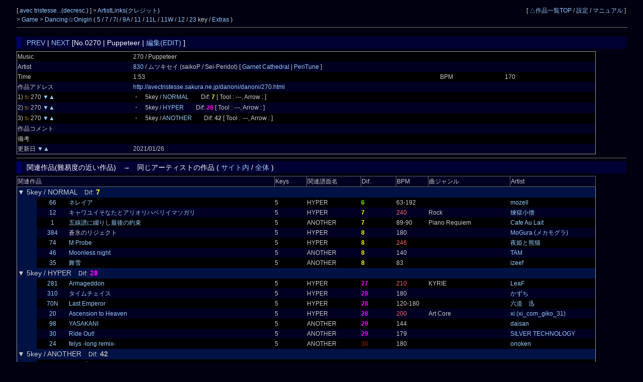

--- FILE ---
content_type: text/html; charset=UTF-8
request_url: https://cw7.sakura.ne.jp/dtl/ds0038/0270
body_size: 25746
content:
<!DOCTYPE html>
<html lang="ja">
<head>
<meta charset="utf-8">
<title>avec tristesse... &gt; Dancing☆Onigiri [No.0270 | Puppeteer]</title>
<link rel="stylesheet" type="text/css" href="/doworks7/css/base.css">
<link rel="stylesheet" type="text/css" href="/doworks7/css/works_0005-darkblue.css">
</head>
<body>
<table class="tblsize tblBack" align="center"><tr><td>
<div class="header">
	<div style="text-align:left;width:70%;float:left;">
		<p>
			[ <a href="http://avectristesse.sakura.ne.jp/"> avec tristesse...(decresc.) </a> ]
			 &gt; <a href="/art/ds0038/">ArtistLinks(クレジット)</a><br>
			&gt; <a href="http://avectristesse.sakura.ne.jp/danoni.htm"> Game </a> &gt; <a href="/lst/ds0038/"> Dancing☆Onigiri </a> 
		(  <a href="/lst/ds0038/?keys=5" title="矢印とスペースを使用する基本型。">5</a> / <a href="/lst/ds0038/?keys=7" title="SDF JKLとスペースを使用するバランス型。当サイトのメイン。">7</a> / <a href="/lst/ds0038/?keys=7i" title="ZXCと矢印を使用する7key。">7i</a> / <a href="/lst/ds0038/?keys=9A" title="5key+5keyのダブルプレイ。">9A</a> / <a href="/lst/ds0038/?keys=11R" title="手の移動が必須の変則型。">11</a> / <a href="/lst/ds0038/?keys=11L" title="手の移動が必須の変則型。">11L</a> / <a href="/lst/ds0038/?keys=11W" title="">11W</a> / <a href="/lst/ds0038/?keys=12" title="自由な運指が特徴の変則キー。">12</a> / <a href="/lst/ds0038/?keys=23" title="12keyのダブルプレイ。">23</a> key / <a href="/lst/ds0038/?keys=others" title="">Extras</a> )			<br>
		</p>
	</div>
	<div style="text-align:right;">
		<p>
		[ <a href="/lst/">△作品一覧TOP</a> / <a href="/prf/ds0038/">設定</a> / <a href="/lst/manual.html">マニュアル</a> ]
		</p>
	</div>
<hr>
</div>
<br>
<br>
<br>
<br>
<h3><a href="/dtl/ds0038/0269sp">PREV</a> | <a href="/dtl/ds0038/0271">NEXT</a>  [No.0270 | Puppeteer | <a href="/edt/ds0038/0270">編集(EDIT)</a> ]</h3>

	<table class="tblsize tblGray">

		<tr>
			<td width="180">Music</td>
			<td width="480">270 / Puppeteer </td>
			<td width="100"></td>
			<td width="140"></td>
		</tr>
		<tr>
			<td>Artist</td>
			<td colspan="3">
				<a href="/edtart/000830">830</a> / 
ムツキセイ (saikoP / Sei-Peridot) [	<a href="http://sei-peri.seesaa.net/"> Garnet Cathedral </a>
|<a href="http://peritune.com/"> PeriTune </a>			 ]</td>
		</tr>
		<tr>
			<td>Time</td>
			<td width="480">1:53</td>
			<td width="100">BPM</td>
			<td width="140">170</td>
		</tr>
		<tr>
			<td>作品アドレス</td>
			<td colspan="3"><a href="http://avectristesse.sakura.ne.jp/danoni/danoni/270.html">http://avectristesse.sakura.ne.jp/danoni/danoni/270.html</a></td>
		</tr>
		<tr>
			<td>1) <span class="key5"><small>5/ </small></span>270 <a href="/dtl/ds0038/0269L">▼</a><a href="/dtl/ds0038/0271">▲</a> 			</td>
			<td>・　5key / <a href="http://avectristesse.sakura.ne.jp/danoni/danoni/270.html?scoreId=0">NORMAL</a>　　Dif: <span style="font-weight:bold;color:#FFFF00">7</span>
			 
			 [ Tool : ---, Arrow :  ]</td>
			<td></td>
			<td></td>
		</tr>
		<tr>
			<td>2) <span class="key5"><small>5/ </small></span>270 <a href="/dtl/ds0038/0269L">▼</a><a href="/dtl/ds0038/0271">▲</a> 			</td>
			<td>・　5key / <a href="http://avectristesse.sakura.ne.jp/danoni/danoni/270.html?scoreId=1">HYPER</a>　　Dif: <span style="font-weight:bold;color:#FF00FF">28</span>
			 
			 [ Tool : ---, Arrow :  ]</td>
			<td></td>
			<td></td>
		</tr>
		<tr>
			<td>3) <span class="key5"><small>5/ </small></span>270 <a href="/dtl/ds0038/0269L">▼</a><a href="/dtl/ds0038/0271">▲</a> 			</td>
			<td>・　5key / <a href="http://avectristesse.sakura.ne.jp/danoni/danoni/270.html?scoreId=2">ANOTHER</a>　　Dif: <span style="font-weight:bold;color:#AFAFB0">42</span>
			 
			 [ Tool : ---, Arrow :  ]</td>
			<td></td>
			<td></td>
		</tr>
		<tr>
			<td>作品コメント</td>
			<td></td>
			<td colspan="2">
						</td>
		</tr>
		<tr>
			<td>備考</td>
			<td colspan="3"></td>
		</tr>
		<tr>
			<td>更新日 <a href="/dtl/ds0038/0268">▼</a><a href="/dtl/ds0038/0271">▲</a> 			</td>
			<td colspan="3">2021/01/26</td>
		</tr>
	</table>
<hr>
<h3>関連作品(難易度の近い作品)　→　同じアーティストの作品 ( <a href="/lst/ds0038/?artistId=000830">サイト内</a> / <a href="/lstart/?artistId=000830">全体</a> )</h3>
	<table class="tblsize tblGray">
	<tr>
		<th width="415" colspan="3" class="headerBack">関連作品</th>
		<th width="50" class="headerBack">Keys</th>
		<th width="75" class="headerBack">関連譜面名</th>
		<th width="55" class="headerBack">Dif.</th>
		<th width="50" class="headerBack">BPM</th>
		<th width="130" class="headerBack">曲ジャンル</th>
		<th width="135" class="headerBack">Artist</th>
	</tr>
	<tr>
		<td colspan="9" class="keyLabel0">
			<big>▼ 5key / NORMAL　</big>Dif<big>:
			<span style="font-weight:bold;color:#FFFF00">7			</span></big>
		</td>
	</tr>
			<tr>
		<td width="30" class="keyLabel0">
			　
		</td>
		<td width="50" align="center">
			<a href="/dtl/ds0038/0066">66</a> 
		</td>
		<td width="335">
					<a href="http://avectristesse.sakura.ne.jp/danoni/danoni/66.html?scoreId=1" title="">
		ネレイア</a> 		</td>
		<td>5</td>
		<td>HYPER</td>
		<td><span style="font-weight:bold;color:#7FFF00">6</span></td>
		<td>63-192</td>
		<td></td>
		<td><a href="http://mozeen.com/">mozell</a></td>
	</tr>
	
	<tr>
		<td width="30" class="keyLabel0">
			　
		</td>
		<td width="50" align="center">
			<a href="/dtl/ds0038/0012">12</a> 
		</td>
		<td width="335">
					<a href="http://avectristesse.sakura.ne.jp/danoni/danoni/12.html?scoreId=1" title="">
		キャワユイそなたとアリオリハベリイマソガリ</a> 		</td>
		<td>5</td>
		<td>HYPER</td>
		<td><span style="font-weight:bold;color:#FFFF00">7</span></td>
		<td><span class="colRed">240</span></td>
		<td>Rock</td>
		<td><a href="https://note.com/rengokuteien">煉獄小僧</a></td>
	</tr>
	
	<tr>
		<td width="30" class="keyLabel0">
			　
		</td>
		<td width="50" align="center">
			<a href="/dtl/ds0038/0001">1</a> 
		</td>
		<td width="335">
					<a href="http://avectristesse.sakura.ne.jp/danoni/danoni/01.html?scoreId=2" title="">
		五線譜に綴りし最後の約束</a> 		</td>
		<td>5</td>
		<td>ANOTHER</td>
		<td><span style="font-weight:bold;color:#FFFF00">7</span></td>
		<td>89-90</td>
		<td>Piano Requiem</td>
		<td><a href="http://www.cyberbb.com/cafe_au_lait/">Cafe Au Lait</a></td>
	</tr>
	
	<tr>
		<td width="30" class="keyLabel0">
			　
		</td>
		<td width="50" align="center">
			<a href="/dtl/ds0038/0384">384</a> 
		</td>
		<td width="335">
		蒼氷のリジェクト		</td>
		<td>5</td>
		<td>HYPER</td>
		<td><span style="font-weight:bold;color:#FFFF00">8</span></td>
		<td>180</td>
		<td></td>
		<td><a href="https://www.youtube.com/@meka-mogura-music">MoGura (メカモグラ)</a></td>
	</tr>
	
	<tr>
		<td width="30" class="keyLabel0">
			　
		</td>
		<td width="50" align="center">
			<a href="/dtl/ds0038/0074">74</a> 
		</td>
		<td width="335">
					<a href="http://avectristesse.sakura.ne.jp/danoni/danoni/74.html?scoreId=1" title="">
		M Probe</a> 		</td>
		<td>5</td>
		<td>HYPER</td>
		<td><span style="font-weight:bold;color:#FFFF00">8</span></td>
		<td><span class="colRed">246</span></td>
		<td></td>
		<td><a href="http://pandarabox.com/">夜姫と熊猫</a></td>
	</tr>
	
	<tr>
		<td width="30" class="keyLabel0">
			　
		</td>
		<td width="50" align="center">
			<a href="/dtl/ds0038/0046">46</a> 
		</td>
		<td width="335">
					<a href="http://avectristesse.sakura.ne.jp/danoni/danoni/46.html?scoreId=2" title="">
		Moonless night</a> 		</td>
		<td>5</td>
		<td>ANOTHER</td>
		<td><span style="font-weight:bold;color:#FFFF00">8</span></td>
		<td>140</td>
		<td></td>
		<td><a href="http://www.tam-music.com/">TAM</a></td>
	</tr>
	
	<tr>
		<td width="30" class="keyLabel0">
			　
		</td>
		<td width="50" align="center">
			<a href="/dtl/ds0038/0035">35</a> 
		</td>
		<td width="335">
					<a href="http://avectristesse.sakura.ne.jp/danoni/danoni/35.html?scoreId=2" title="">
		舞雪</a> 		</td>
		<td>5</td>
		<td>ANOTHER</td>
		<td><span style="font-weight:bold;color:#FFFF00">8</span></td>
		<td>83</td>
		<td></td>
		<td><a href="http://izeef.web.fc2.com/izeef/">izeef</a></td>
	</tr>
	
	<tr>
		<td colspan="9" class="keyLabel0">
			<big>▼ 5key / HYPER　</big>Dif<big>:
			<span style="font-weight:bold;color:#FF00FF">28			</span></big>
		</td>
	</tr>
			<tr>
		<td width="30" class="keyLabel0">
			　
		</td>
		<td width="50" align="center">
			<a href="/dtl/ds0038/0281">281</a> 
		</td>
		<td width="335">
					<a href="http://avectristesse.sakura.ne.jp/danoni/danoni/281.html?scoreId=1" title="">
		Armageddon</a> 		</td>
		<td>5</td>
		<td>HYPER</td>
		<td><span style="font-weight:bold;color:#FF00FF">27</span></td>
		<td><span class="colRed">210</span></td>
		<td>KYRIE</td>
		<td><a href="http://leafbms.web.fc2.com/">LeaF</a></td>
	</tr>
	
	<tr>
		<td width="30" class="keyLabel0">
			　
		</td>
		<td width="50" align="center">
			<a href="/dtl/ds0038/0310">310</a> 
		</td>
		<td width="335">
					<a href="http://avectristesse.sakura.ne.jp/danoni/danoni/310.html?scoreId=1" title="5key-LEGGENDARIA譜面は何か別のゲーム。">
		タイムチェイス</a> 		</td>
		<td>5</td>
		<td>HYPER</td>
		<td><span style="font-weight:bold;color:#FF00FF">28</span></td>
		<td>180</td>
		<td></td>
		<td><a href="https://www.youtube.com/channel/UC5RVJ-czAXACmOgCcNKfUOQ">かずち</a></td>
	</tr>
	
	<tr>
		<td width="30" class="keyLabel0">
			　
		</td>
		<td width="50" align="center">
			<a href="/dtl/ds0038/0070N">70N</a> 
		</td>
		<td width="335">
					<a href="http://avectristesse.sakura.ne.jp/danoni/danoni/70.html?scoreId=1" title="各難易度で楽曲が変わるシステムをイメージしており、&#13;&#10;同じ楽曲のオルゴールアレンジバージョンが用意されています。&#13;&#10;&#13;&#10;Last Emperor　→　N・H・A譜面&#13;&#10;Last Emperor -org-　→　L譜面&#13;&#10;&#13;&#10;プレイする難易度に合わせて選曲のほどをよろしくお願いいたします。">
		Last Emperor</a> 		</td>
		<td>5</td>
		<td>HYPER</td>
		<td><span style="font-weight:bold;color:#FF00FF">28</span></td>
		<td>120-180</td>
		<td></td>
		<td><a href="http://www.j-rokudo.jp/">六道　迅</a></td>
	</tr>
	
	<tr>
		<td width="30" class="keyLabel0">
			　
		</td>
		<td width="50" align="center">
			<a href="/dtl/ds0038/0020">20</a> 
		</td>
		<td width="335">
					<a href="http://avectristesse.sakura.ne.jp/danoni/danoni/20.html?scoreId=1" title="">
		Ascension to Heaven</a> 		</td>
		<td>5</td>
		<td>HYPER</td>
		<td><span style="font-weight:bold;color:#FF00FF">28</span></td>
		<td><span class="colRed">200</span></td>
		<td>Art Core</td>
		<td><a href="http://soundcloud.com/xi_com_giko_31">xi (xi_com_giko_31)</a></td>
	</tr>
	
	<tr>
		<td width="30" class="keyLabel0">
			　
		</td>
		<td width="50" align="center">
			<a href="/dtl/ds0038/0098">98</a> 
		</td>
		<td width="335">
					<a href="http://avectristesse.sakura.ne.jp/danoni/danoni/98.html?scoreId=2" title="">
		YASAKANI</a> 		</td>
		<td>5</td>
		<td>ANOTHER</td>
		<td><span style="font-weight:bold;color:#FF00FF">29</span></td>
		<td>144</td>
		<td></td>
		<td><a href="http://clockxellox.sakura.ne.jp/">daisan</a></td>
	</tr>
	
	<tr>
		<td width="30" class="keyLabel0">
			　
		</td>
		<td width="50" align="center">
			<a href="/dtl/ds0038/0030">30</a> 
		</td>
		<td width="335">
					<a href="http://avectristesse.sakura.ne.jp/danoni/danoni/30.html?scoreId=2" title="難易度表記につけられた年号に関しては、&#13;&#10;「作者がその年号の頃に作っていた譜面の癖を再現したもの」を表します。&#13;&#10;&#13;&#10;N・H・A譜面はそれぞれ2006・2008・2012年の頃によく作っていた譜面の作り方でやってみたもの、&#13;&#10;L譜面は2019年なので、過去の譜面にとらわれずまったく新しいやり方でつくった譜面になります。">
		Ride Out!</a> 		</td>
		<td>5</td>
		<td>ANOTHER</td>
		<td><span style="font-weight:bold;color:#FF00FF">29</span></td>
		<td>179</td>
		<td></td>
		<td><a href="https://www.youtube.com/@silvertechnology5278">SILVER TECHNOLOGY</a></td>
	</tr>
	
	<tr>
		<td width="30" class="keyLabel0">
			　
		</td>
		<td width="50" align="center">
			<a href="/dtl/ds0038/0024">24</a> 
		</td>
		<td width="335">
					<a href="http://avectristesse.sakura.ne.jp/danoni/danoni/24.html?scoreId=2" title="">
		felys -long remix-</a> 		</td>
		<td>5</td>
		<td>ANOTHER</td>
		<td><span style="font-weight:bold;color:#752100">30</span></td>
		<td>180</td>
		<td></td>
		<td><a href="http://www.axsword.com/">onoken</a></td>
	</tr>
	
	<tr>
		<td colspan="9" class="keyLabel0">
			<big>▼ 5key / ANOTHER　</big>Dif<big>:
			<span style="font-weight:bold;color:#AFAFB0">42			</span></big>
		</td>
	</tr>
			<tr>
		<td width="30" class="keyLabel0">
			　
		</td>
		<td width="50" align="center">
			<a href="/dtl/ds0038/0225L">225L</a> 
		</td>
		<td width="335">
					<a href="http://avectristesse.sakura.ne.jp/danoni/danoni/nkeys20MPL.html?scoreId=2" title="">
		sān mèi zhēn huǒ(Rahatt Remix)</a> 		</td>
		<td>5</td>
		<td>ANOTHER</td>
		<td><span style="font-weight:bold;color:#AFAFB0">41</span></td>
		<td>190</td>
		<td></td>
		<td><a href="https://www.otherman-records.com">Rahatt</a></td>
	</tr>
	
	<tr>
		<td width="30" class="keyLabel0">
			　
		</td>
		<td width="50" align="center">
			<a href="/dtl/ds0038/0280">280</a> 
		</td>
		<td width="335">
					<a href="http://avectristesse.sakura.ne.jp/danoni/danoni/280.html?scoreId=2" title="ANOTHER譜面のみ3分11秒。">
		θ</a> 		</td>
		<td>5</td>
		<td>ANOTHER</td>
		<td><span style="font-weight:bold;color:#AFAFB0">42</span></td>
		<td><span class="colRed">210</span></td>
		<td></td>
		<td><a href="http://chemsys.cc/">cosMo@暴走P</a></td>
	</tr>
	
	<tr>
		<td width="30" class="keyLabel0">
			　
		</td>
		<td width="50" align="center">
			<a href="/dtl/ds0038/0154L">154L</a> 
		</td>
		<td width="335">
					<a href="http://avectristesse.sakura.ne.jp/danoni/danoni/154L.html?scoreId=0" title="">
		狐火夜行 -Boogeymans Parade-(Meow Meow Remix)</a> 		</td>
		<td>5</td>
		<td>LEGGENDARIA</td>
		<td><span style="font-weight:bold;color:#AFAFB0">42</span></td>
		<td><span class="colRed">205</span></td>
		<td></td>
		<td><a href="https://www.otherman-records.com">TAROLIN</a></td>
	</tr>
	
	<tr>
		<td width="30" class="keyLabel0">
			　
		</td>
		<td width="50" align="center">
			<a href="/dtl/ds0038/0206">206</a> 
		</td>
		<td width="335">
					<a href="http://avectristesse.sakura.ne.jp/danoni/danoni/206.html?scoreId=2" title="">
		轟音ロケット</a> 		</td>
		<td>5</td>
		<td>ANOTHER</td>
		<td><span style="font-weight:bold;color:#AFAFB0">43</span></td>
		<td><span class="colRed">200</span></td>
		<td></td>
		<td><a href="https://www.soundorbis.net">soundorbis</a></td>
	</tr>
	
	<tr>
		<td width="30" class="keyLabel0">
			　
		</td>
		<td width="50" align="center">
			<a href="/dtl/ds0038/0337">337</a> 
		</td>
		<td width="335">
					<a href="https://avectristesse.sakura.ne.jp/danoni/danoni/nkeys23_TT.html?scoreId=2" title="">
		Timepiece Tower</a> 		</td>
		<td>5</td>
		<td>ANOTHER</td>
		<td><span style="font-weight:bold;color:#AFAFB0">44</span></td>
		<td>140-180</td>
		<td></td>
		<td><a href="http://dyglone.sakura.ne.jp/index.html">Dyglone</a></td>
	</tr>
	
	<tr>
		<td width="30" class="keyLabel0">
			　
		</td>
		<td width="50" align="center">
			<a href="/dtl/ds0038/0290">290</a> 
		</td>
		<td width="335">
					<a href="http://avectristesse.sakura.ne.jp/danoni/danoni/290.html?scoreId=2" title="">
		Break Through Myself feat. Risa Yuzuki</a> 		</td>
		<td>5</td>
		<td>ANOTHER</td>
		<td><span style="font-weight:bold;color:#AFAFB0">44</span></td>
		<td><span class="colRed">200</span></td>
		<td></td>
		<td><a href="http://www.tano-c.net/">DJ Myosuke & Laur</a></td>
	</tr>
	
	</table>
<hr>
<h3>関連キー作品（他サイト）<small>※難易度は参考値。</small></h3>
	<table class="tblsize tblGray">
	<tr>
		<th width="280" colspan="2" class="headerBack">関連作品</th>
		<th width="30" class="headerBack">keys</th>
		<th width="70" class="headerBack">関連譜面名</th>
		<th width="55" class="headerBack">Dif.</th>
		<th width="130" class="headerBack">サイト名</th>
		<th width="50" class="headerBack">BPM</th>
		<th width="165" class="headerBack">曲ジャンル</th>
		<th width="110" class="headerBack">Artist</th>
	</tr>
	<tr>
		<td colspan="9" class="keyLabel1"><big>▼ 5key</big></td>
	</tr>

	<tr>
		<td width="50" align="center">
			<a href="/dtl/ds0093/0033">33</a>
		</td>
		<td width="230">
					<a href="http://sound.jp/windfox/33Saffron/?scoreId=2" title="">
		Saffron Beach Driving</a> 		</td>
		<td>
			5		</td>
		<td>
			Hard		</td>
		<td>
			<span style="font-weight:bold;color:#7FFF00">4			</span>		</td>
		<td>
			<a href="/lst/ds0093/">Darkfox村</a>
		</td>
		<td>
			176		</td>
		<td>
					</td>
		<td>
					<a href="http://www.yamajet.com/">
		Yamajet</a> 		</td>
	</tr>
	<tr>
		<td width="50" align="center">
			<a href="/dtl/ds0303/0002">2</a>
		</td>
		<td width="230">
					<a href="https://web.archive.org/web/20190326023645/http://www.geocities.jp/torakojam/achieved/?scoreId=0" title="">
		今日も何も成し遂げなかった</a> 		</td>
		<td>
			5		</td>
		<td>
			Hard		</td>
		<td>
			<span style="font-weight:bold;color:#DC143C">21			</span>		</td>
		<td>
			<a href="/lst/ds0303/">とら湖</a>
		</td>
		<td>
			<span class="colRed">231.7</span>		</td>
		<td>
					</td>
		<td>
					<a href="http://www.nicovideo.jp/mylist/32972736">
		薄塩指数</a> 		</td>
	</tr>
	<tr>
		<td width="50" align="center">
			<a href="/dtl/ds0029/0142">142</a>
		</td>
		<td width="230">
					<a href="http://otonokogiri.sakura.ne.jp/142/damdariram.html?scoreId=1" title="">
		DAM DARIRAM神社.mp3rd mix</a> 		</td>
		<td>
			5		</td>
		<td>
			Normal		</td>
		<td>
			<span style="font-weight:bold;color:#FFFF00">9			</span>		</td>
		<td>
			<a href="/lst/ds0029/">99階に潜むもの</a>
		</td>
		<td>
			145		</td>
		<td>
					</td>
		<td>
					<a href="http://www.nicovideo.jp/user/340626">
		しゅがー</a> 		</td>
	</tr>
	<tr>
		<td width="50" align="center">
			<a href="/dtl/ds0013/0036">36</a>
		</td>
		<td width="230">
					<a href="https://mfv2.sakura.ne.jp/do/_fuminori/?id=redspike&scoreId=0" title="">
		RED-SPiKE</a> 		</td>
		<td>
			5		</td>
		<td>
			ksk-Black		</td>
		<td>
			<span style="font-weight:bold;color:#AA4C8F">68			</span>		</td>
		<td>
			<a href="/lst/ds0013/">気長にSudden</a>
		</td>
		<td>
			111-999		</td>
		<td>
					</td>
		<td>
					<a href="https://soundcloud.com/celeryyyy">
		Shiron / Dust</a> 		</td>
	</tr>
	<tr>
		<td width="50" align="center">
			<a href="/dtl/ds0032/0348">348</a>
		</td>
		<td width="230">
					<a href="http://onigiri.icekirby.net/danoni_2010/348_SMSS_DPT.html?scoreId=0" title="">
		Delfino Plaza (F-Zero Remix)</a> 		</td>
		<td>
			5		</td>
		<td>
			Hard		</td>
		<td>
			<span style="font-weight:bold;color:#FF00FF">28			</span>		</td>
		<td>
			<a href="/lst/ds0032/">あいすエリア１２</a>
		</td>
		<td>
			180		</td>
		<td>
			Game, マリオ		</td>
		<td>
		bingo101		</td>
	</tr>
	<tr>
		<td width="50" align="center">
			<a href="/dtl/ds0301/0366">366</a>
		</td>
		<td width="230">
					<a href="http://mfv2.sakura.ne.jp/do/main/?id=felys_final&scoreId=2" title="">
		felys final remix</a> 		</td>
		<td>
			5		</td>
		<td>
			Hard		</td>
		<td>
			<span style="font-weight:bold;color:#AFAFB0">40			</span>		</td>
		<td>
			<a href="/lst/ds0301/">おにぎり☆ぼっくす</a>
		</td>
		<td>
			180		</td>
		<td>
					</td>
		<td>
					<a href="http://www.axsword.com/">
		onoken</a> 		</td>
	</tr>
	<tr>
		<td width="50" align="center">
			<a href="/dtl/ds0032/0042">42</a>
		</td>
		<td width="230">
					<a href="http://onigiri.icekirby.net/danoni_2006/42_AS.html?scoreId=1" title="">
		Atrusta</a> [HTML5]		</td>
		<td>
			5		</td>
		<td>
			Normal		</td>
		<td>
			<span style="font-weight:bold;color:#FFFF00">11			</span>		</td>
		<td>
			<a href="/lst/ds0032/">あいすエリア１２</a>
		</td>
		<td>
			140		</td>
		<td>
					</td>
		<td>
					<a href="http://silverxstar.client.jp/">
		銀座P5</a> 		</td>
	</tr>
	</table>
<hr>
<h3>類似ジャンル曲</h3>
	<table class="tblsize tblGray">
	<tr>
		<th width="310" colspan="2" class="headerBack">関連作品</th>
		<th width="50" class="headerBack">keys</th>
		<th width="150" class="headerBack">サイト名</th>
		<th width="50" class="headerBack">BPM</th>
		<th width="210" class="headerBack">曲ジャンル</th>
		<th width="130" class="headerBack">Artist</th>
	</tr>
	</table>
<hr>
<h3>同じアーティストの作品　→ <a href="/lstart/?artistId=000830">すべて参照</a></h3>
	<table class="tblsize tblGray">
	<tr>
		<th width="310" colspan="2" class="headerBack">関連作品</th>
		<th width="50" class="headerBack">keys</th>
		<th width="150" class="headerBack">サイト名</th>
		<th width="50" class="headerBack">BPM</th>
		<th width="340" class="headerBack">曲ジャンル</th>
	</tr>
	<tr>
		<td width="50" align="center">
			<a href="/dtl/ds0011/0212">212</a>
		</td>
		<td width="260">
					<a href="https://web.archive.org/web/20171203141538/http://www.geocities.jp/freezefia3/tsukihane/index.html" title="">
		月翅</a> 		</td>
		<td>
			5		</td>
		<td>
			<a href="/lst/ds0011/">Freeze Fountain</a>
		</td>
		<td>
					</td>
		<td>
					</td>
	</tr>
	<tr>
		<td width="50" align="center">
			<a href="/dtl/ds0038/0317">317</a>
		</td>
		<td width="260">
					<a href="https://avectristesse.sakura.ne.jp/danoni/danoni/twelve10th_k.html" title="">
		紡ぐ軌跡</a> 		</td>
		<td>
			5,7,7i,9A,11,12		</td>
		<td>
			<a href="/lst/ds0038/">avec tristesse...</a>
		</td>
		<td>
			90		</td>
		<td>
					</td>
	</tr>
	<tr>
		<td width="50" align="center">
			<a href="/dtl/ds0314/0059">59</a>
		</td>
		<td width="260">
					<a href="https://suzume.kirara.st/tender_gaze/" title="">
		Tender_Gaze</a> 		</td>
		<td>
			Extras		</td>
		<td>
			<a href="/lst/ds0314/">門前雀羅</a>
		</td>
		<td>
			80		</td>
		<td>
					</td>
	</tr>
	<tr>
		<td width="50" align="center">
			<a href="/dtl/ds0018/0055">55</a>
		</td>
		<td width="260">
					<a href="https://web.archive.org/web/20190316201401/http://www.geocities.jp/fantastichorizon_6/55_aspida/55_aspida.html" title="">
		アスピダ</a> 		</td>
		<td>
			5		</td>
		<td>
			<a href="/lst/ds0018/">Fantastic Horizon</a>
		</td>
		<td>
					</td>
		<td>
					</td>
	</tr>
	<tr>
		<td width="50" align="center">
			<a href="/dtl/ds0314/0020">20</a>
		</td>
		<td width="260">
					<a href="https://suzume.kirara.st/holiday4/" title="">
		Holiday4</a> 		</td>
		<td>
			12		</td>
		<td>
			<a href="/lst/ds0314/">門前雀羅</a>
		</td>
		<td>
			172		</td>
		<td>
					</td>
	</tr>
	<tr>
		<td width="50" align="center">
			<a href="/dtl/ds0314/0041">41</a>
		</td>
		<td width="260">
					<a href="https://suzume.kirara.st/tir_sonas/" title="">
		Tír_sonas</a> 		</td>
		<td>
			Extras		</td>
		<td>
			<a href="/lst/ds0314/">門前雀羅</a>
		</td>
		<td>
			190		</td>
		<td>
					</td>
	</tr>
	<tr>
		<td width="50" align="center">
			<a href="/dtl/ds0038/0215">215</a>
		</td>
		<td width="260">
					<a href="http://avectristesse.sakura.ne.jp/danoni/danoni/nkeys20M12.html" title="">
		Undertaker</a> 		</td>
		<td>
			5,7,11,12		</td>
		<td>
			<a href="/lst/ds0038/">avec tristesse...</a>
		</td>
		<td>
			125		</td>
		<td>
					</td>
	</tr>
	<tr>
		<td width="50" align="center">
			<a href="/dtl/ds0035/0083">83</a>
		</td>
		<td width="260">
					<a href="https://web.archive.org/web/20190318161802/http://milky.geocities.jp/mgnok_seventh/sketch/01.html" title="">
		Sketch#1</a> 		</td>
		<td>
			9A		</td>
		<td>
			<a href="/lst/ds0035/">か～むのお部屋</a>
		</td>
		<td>
					</td>
		<td>
					</td>
	</tr>
	<tr>
		<td width="50" align="center">
			<a href="/dtl/ds0038/0296">296</a>
		</td>
		<td width="260">
					<a href="http://avectristesse.sakura.ne.jp/danoni/danoni/nkeys21M_P.html" title="">
		Thunderclap</a> 		</td>
		<td>
			5,7,7i,9A,11,12		</td>
		<td>
			<a href="/lst/ds0038/">avec tristesse...</a>
		</td>
		<td>
			120		</td>
		<td>
					</td>
	</tr>
	<tr>
		<td width="50" align="center">
			<a href="/dtl/ds0035/0087">87</a>
		</td>
		<td width="260">
					<a href="http://mfv2.sakura.ne.jp/do/_Cah-m/?id=aspida" title="">
		アスピダ</a> 		</td>
		<td>
			12		</td>
		<td>
			<a href="/lst/ds0035/">か～むのお部屋</a>
		</td>
		<td>
					</td>
		<td>
					</td>
	</tr>
	</table>
<hr>
</td></tr></table>
</body>
</html>

--- FILE ---
content_type: text/css
request_url: https://cw7.sakura.ne.jp/doworks7/css/works_0005-darkblue.css
body_size: 1580
content:
@charset "UTF-8";

/* ボディ フォント・背景 */
body {
	color: #cccccc;
	background-color: #000011;
}

/* ヘッダー固定 */
.header {
	background-color: #000011;
}

/* リンク色 */
A:link {
	color: #99ccff;
}

A:visited {
	color: #99ccff;
}

A:active {
	color: #c0c0c0;
}

A:hover {
	color: #FFA500;
	text-decoration: underline;
	border-bottom: 0px;
}

A {
	text-decoration: none;
}

/* テーブルデザイン 標準 */
.tblGray tr:nth-child(odd) {
	background: #000000;
}

.tblGray tr:nth-child(even) {
	background: #000022
}

/* テーブル ヘッダ背景色 */
.headerBack {
	background-color: #000022;
}

/* 見出し 背景色付き */
h3 {
	border-left: 10px solid #000066;
	color: #FFFFFF;
	background-color: #000033;
}

/* メイン色 */
.colYellow {
	color: #ffff33;
}

.colWater {
	color: #66ffff;
}

.colRed {
	color: #ff6666;
}

.colOrange {
	color: #ff9900;
}

.keyCategory {
	font-size: 16px;
	color: #ffff99;
	background-color: #000066;
}

.review {
	color: #dd4477;
}

.push3 {
	background-color: #113366;
}

.keyLabel0 {
	background-color: #001144;
}

.keyLabel1 {
	background-color: #003366;
}

.newH {
	background-color: #000066;
}

.editH {
	background-color: #006699;
}

/* キー色 */
.key {
	color: #aaaaaa;
}

.key5 {
	color: #aa7722;
}

.key7 {
	color: #6666cc;
}

.key7i {
	color: #888833;
}

.key8 {
	color: #bb8866;
}

.key9A {
	color: #bb5588;
}

.key9B {
	color: #bb5588;
}

.key11 {
	color: #66bb66;
}

.key11L {
	color: #66bb88;
}

.key12 {
	color: #22aaaa;
}

.key15 {
	color: #9966bb;
}

.key15A {
	color: #9966bb;
}

.key15B {
	color: #9966bb;
}

.key17 {
	color: #aa3333;
}

.key23 {
	color: #6644ff;
}